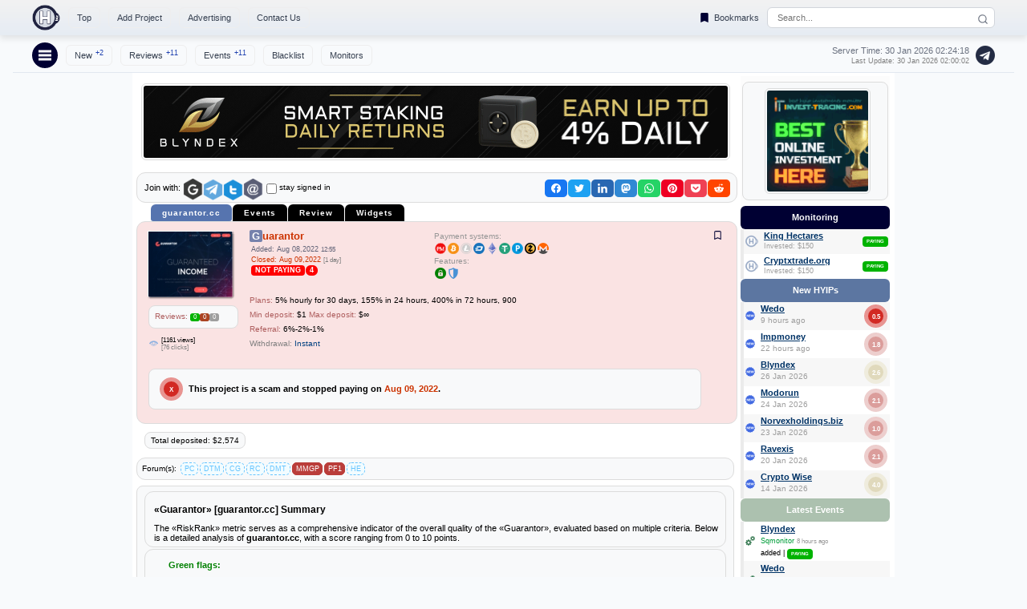

--- FILE ---
content_type: text/html; charset=UTF-8
request_url: https://www.hyip.biz/details/guarantor.cc
body_size: 15260
content:
<!DOCTYPE HTML PUBLIC "-//W3C//DTD HTML 4.01 Transitional//EN" "http://www.w3.org/TR/html4/loose.dtd">
<html>
<head>
<title>Check out guarantor.cc review is a scam or paying project.</title>
<meta name="keywords" content="Guarantor,guarantor.cc,HYIP,HYIPs,hyip monitor,all hyip monitors,high yield investment,hyip investment">
<meta name="description" content="Check guarantor.cc on all hyip monitors. This project listed on 4 monitors ( status: 4 not paying ). Similar content found in the 26 HYIP. The program IP address is not used in other HYIPs." />
<meta http-equiv="Content-Type" content="text/html; charset=UTF-8">
<meta property="og:image" content="/w/guarantor.cc" /><link rel="apple-touch-icon" sizes="76x76" href="/favicon/apple-touch-icon.png">
<link rel="icon" type="image/png" sizes="32x32" href="/favicon/favicon-32x32.png">
<link rel="icon" type="image/png" sizes="16x16" href="/favicon/favicon-16x16.png">
<link rel="mask-icon" href="/favicon/safari-pinned-tab.svg" color="#5bbad5">
<link rel="canonical" href="https://www.hyip.biz/details/guarantor.cc" /><link href="/css/font_style.css" rel="stylesheet" type="text/css"><link href="/css/share.css" rel="stylesheet">
<link href="/css/com.css" rel="stylesheet" type="text/css"><link href="/css/whois.css" rel="stylesheet" type="text/css"><link href="/css/sh.css" rel="stylesheet" type="text/css"><link href="/css/details.css" rel="stylesheet" type="text/css"><link href="/css/sha.css" rel="stylesheet">
<meta name="viewport" content="width=device-width, maximum-scale=1.0" />


  <style>
    body {
      margin: 0;
      font-family: 'Verdana', Arial, sans-serif;
      background: #f8fafc;
    }
    header {
      position: sticky;
      top: 0;
      left: 0;
      right: 0;
      min-width: 550px;
      width: 100%;
      background:linear-gradient(#f2f2f2, #e6ecf4);
      box-shadow: 0 4px 8px rgba(0, 0, 0, 0.1);
      z-index: 50;
    }
    .container {
      max-width: 1200px;
      margin: 0 auto;
      padding: 6px 24px;
      display: flex;
      align-items: center;
      justify-content: space-between;
      flex-wrap: nowrap;
      white-space: nowrap;
      gap: 12px;
    }
    .left-section {
      display: flex;
      align-items: center;
      gap: 8px;
      flex-shrink: 0;
    }
    .ilogo img {
      height: 32px;
      transition: opacity 0.2s ease;
    }
    .ilogo img:hover {
      opacity: 0.9;
    }
    .right-section {
      display: flex;
      align-items: center;
      gap: 2px;
      flex-shrink: 0;
    }
    .search-container {
      position: relative;
      display: flex;
      align-items: center;
    }
    .search-container input[type="text"] {
      width: 240px;
      padding: 6px 30px 6px 12px;
      border: 1px solid #d1d5db;
      border-radius: 6px;
      font-size: 11px;
      color: #1f2937;
      outline: none;
      transition: border-color 0.2s ease, box-shadow 0.2s ease;
    }
    .search-container input[type="text"]:focus {
      border-color: #1e40af;
      box-shadow: 0 0 0 2px rgba(30, 64, 175, 0.1);
    }
    .search-container::before {
      content: '';
      position: absolute;
      top: 8px;
      right: 8px;
      width: 14px;
      height: 14px;
      background: url('data:image/svg+xml;utf8,<svg xmlns="http://www.w3.org/2000/svg" viewBox="0 0 24 24" fill="none" stroke="%236b7280" stroke-width="2" stroke-linecap="round" stroke-linejoin="round"><circle cx="11" cy="11" r="8"></circle><line x1="21" y1="21" x2="16.65" y2="16.65"></line></svg>') no-repeat center;
      background-size: contain;
    }
    .search-container:hover .auto-results {
      display: block;
    }
    .auto-results div {
      cursor: pointer;
      transition: background-color 0.2s ease;
    }
    .bookmarks-link {
      font-size: 11px;
      color: #374151;
      text-decoration: none;
      padding: 6px 6px;
      border-radius: 6px;
      transition: box-shadow 0.15s ease-in-out;
      display: flex;
      align-items: center;
    }
    .bookmarks-link:hover, .bookmarks-link:active {
      animation: sign 1800ms infinite;
    }
    .bookmark-icon {
      transition: transform 0.2s ease;
      margin-right: 4px;
      vertical-align: middle;
    }
    .bookmarks-link:hover .bookmark-icon {
      transform: scale(1.2);
    }
    .bookmarks-link sup#mbook {
      color: #1e40af;
      font-size: 9px;
      position: relative;
      top: -4px;
      margin-left: 4px;
    }
    .imsub-btn {
      display: none;
    }
    .imsub-icon {
      display: flex;
      cursor: pointer;
      width: 32px;
      height: 32px;
      background: #000033;
      border-radius: 50%;
      position: relative;
      flex-shrink: 0;
      z-index: 30;
    }
    .navicon {
      display: block;
      width: 16px;
      height: 3px;
      background: #ffffff;
      position: absolute;
      top: 50%;
      left: 50%;
      transform: translate(-50%, -50%);
      transition: all 0.3s ease;
    }
    .navicon::before,
    .navicon::after {
      content: '';
      width: 16px;
      height: 3px;
      background: #ffffff;
      position: absolute;
      left: 0;
      transition: all 0.3s ease;
    }
    .navicon::before {
      top: -5px;
    }
    .navicon::after {
      top: 5px;
    }
    .imsub-icon:hover .navicon {
      background: transparent;
    }
    .imsub-icon:hover .navicon::before {
      transform: rotate(45deg);
      top: 0;
    }
    .imsub-icon:hover .navicon::after {
      transform: rotate(-45deg);
      top: 0;
    }
    .imsub-btn:checked ~ .hamburger-imsub {
      display: flex;
    }
    .imsub-btn:checked + .imsub-icon .navicon {
      background: transparent;
    }
    .imsub-btn:checked + .imsub-icon .navicon::before {
      transform: rotate(45deg);
      top: 0;
    }
    .imsub-btn:checked + .imsub-icon .navicon::after {
      transform: rotate(-45deg);
      top: 0;
    }
    .imsub, .hamburger-imsub, .secondary-imsub {
      list-style: none;
      margin: 0;
      padding: 0;
      align-items: center;
    }
    .imsub, .secondary-imsub {
      display: flex;
    }
    .hamburger-imsub {
      display: none;
      position: absolute;
      top: 70%;
      left: 14px;
      background: #ffffff;
      flex-direction: column;
      padding: 12px;
      border: 1px solid #e2e8f0;
      border-radius: 6px;
      box-shadow: 0 4px 12px rgba(0, 0, 0, 0.1);
      z-index: 20;
      min-width: 200px;
      margin-top: -1px;
    }
    .imsub-icon:hover ~ .hamburger-imsub, .hamburger-imsub:hover {
      display: flex;
    }
    .imsub li, .secondary-imsub li {
      margin-left: 10px;
      position: relative;
    }
    .hamburger-imsub li {
      margin: 0;
      width: 100%;
    }
    .hamburger-imsub li:not(:last-child) {
      border-bottom: 1px solid #e2e8f0;
    }


.ham a, .ham span {
    padding: 9px 9px!important;
margin-left:15px;
    font-size: 12px!important;
}


    .imsub a, .imsub span.point, .secondary-imsub a {
      text-decoration: none;
      color: #374151;
      font-size: 11px;
      padding: 6px 10px;
      border-radius: 6px;
      border: 1px solid #eee;
      transition: box-shadow 0.15s ease-in-out;
      display: block;
    }
    .imsub a:hover, .imsub span.point:hover, .imsub a:active, .imsub span.point:active,
    .secondary-imsub a:hover, .secondary-imsub a:active {
      animation: sign 1800ms infinite;
    }
    .hamburger-imsub a, .hamburger-imsub span.point {
      text-decoration: none;
      color: #374151;
      font-size: 11px;
      padding: 6px 12px;
      border-radius: 6px;
      transition: color 0.2s ease, background-color 0.2s ease;
      display: block;
    }
    .hamburger-imsub a:hover, .hamburger-imsub span.point:hover {
      color: #1e40af;
      background: #f1f5f9;
      animation: sign 1800ms infinite;
    }
    .imsub span.point, .hamburger-imsub span.point {
      cursor: pointer;
    }
    .imsub sup, .hamburger-imsub sup, .secondary-imsub sup {
      font-size: 9px;
      position: relative;
      top: -4px;
      margin-left: 4px;
    }
    .imsub sup.text-blue, .hamburger-imsub sup.text-blue, .secondary-imsub sup.text-blue {
      color: #1e40af;
    }
    .imsub sup.text-red, .hamburger-imsub sup.text-red, .secondary-imsub sup.text-red {
      color: #dc2626;
    }
    @keyframes sign {
      0% { box-shadow: 0 0 3px #e2f1ff; }
      25% { box-shadow: 0 0 5px #389dff; }
      50% { box-shadow: 0 0 7px #51a9ff; }
      100% { box-shadow: 0 0 3px #e2f1ff; }
    }
    .secondary-container {
      max-width: 1200px;
      margin: 0 auto;
      padding: 5px 24px;
      display: flex;
      align-items: center;
      justify-content: space-between;
      flex-wrap: nowrap;
      white-space: nowrap;
      gap: 8px;
      background: #f8fafc;
      border-bottom: 1px solid #e2e8f0;
      margin-top: 4px;
      position: relative;
      z-index: 40;
    }
    .nav-wrapper {
      display: flex;
      align-items: center;
      position: relative;
      min-width: 0;
      flex-shrink: 1;
      gap: 8px;
    }
    .server-info {
      font-size: 11px;
      color: #6b7280;
      margin-left: auto;
      display: flex;
      flex-direction: column;
      align-items: flex-end;
      min-width: 0;
      flex-shrink: 1;
    }
    .server-info div {
      white-space: nowrap;
    }
    .server-info small {
      font-size: 9px;
      color: gray;
      display: block;
      margin-top: 2px;
    }
    .telegram-icon img {
      height: 24px;
      vertical-align: middle;
      transition: opacity 0.2s ease;
      margin-left: 8px;
      min-width: 0;
      flex-shrink: 1;
    }
    .telegram-icon img:hover {
      opacity: 0.8;
    }
    .cover {
      width: 100%;
      max-width: 728px;
      margin: 3px auto;
      text-align: center;
    }
    .cover img {
      width: 100%;
      max-width: 728px;
      height: auto;
      display: block;
    }

.a728{
max-width:728px;
max-height:90px
}
.a1600{
max-width:90px;
max-height:1600px
}

@media (max-width: 740px) {
.rside{display: none;}

.search-container input[type="text"] {width: 180px;}
.search_popup {width:220px;}

      .server-info {
        font-size: 10px;
        margin-left: auto;
      }
      .server-info small {
        font-size: 8px;
      }

      .imsub, .secondary-imsub {
        margin-left: 0;
      }
      .imsub li, .secondary-imsub li, .hamburger-imsub li {
        margin: 0 8px 0 0;
      }
      .imsub a, .secondary-imsub a, .hamburger-imsub a, .imsub span.point, .hamburger-imsub span.point {
        padding: 4px 8px;
        font-size: 10px;
      }
      .imsub sup, .hamburger-imsub sup, .secondary-imsub sup, .bookmarks-link sup#mbook {
        font-size: 8px;
      }

}


    @media (max-width: 450px) {
/*
      .imsub li:nth-child(3), .secondary-imsub li:nth-child(4) {
        display: none;
      }
*/

    }

    @media (max-width: 700px) {
      .search-container input[type="text"] {
        width: 120px;
     }
     .search_popup {width:160px;}
    }


    @media (max-width: 820px) {
      .search-container input[type="text"] {
        width: 195px;
     }
    }


    @media (max-width: 640px) {

      .container, .secondary-container {
        padding: 8px 16px;
      }
      .search-container input[type="text"] {
        width: 160px;
      }
.search_popup {width:200px;}
      .bookmarks-link {
        margin-left: 8px;
        margin-right: 8px;
        font-size: 9px;
        padding: 4px 2px;
      }
      .bookmark-icon {
        width: 14px;
        height: 14px;
      }
      .imsub-icon {
        display: flex;
        align-items: center;
        justify-content: center;
        order: -1;
        margin-right: 8px;
      }
      .imsub, .secondary-imsub {
        margin-left: 0;
      }
      .imsub li, .secondary-imsub li, .hamburger-imsub li {
        margin: 0 8px 0 0;
      }
      .imsub a, .secondary-imsub a, .hamburger-imsub a, .imsub span.point, .hamburger-imsub span.point {
        padding: 4px 2px;
        font-size: 9px;
      }
      .imsub sup, .hamburger-imsub sup, .secondary-imsub sup, .bookmarks-link sup#mbook {
        font-size: 8px;
      }
      .server-info {
        font-size: 10px;
        margin-left: auto;
      }
      .server-info small {
        font-size: 8px;
      }
      .telegram-icon img {
        margin-left: 8px;
        height: 22px;
      }
      .secondary-container {
        gap: 6px;
        padding: 5px 16px;
      }
      .nav-wrapper {
        width: auto;
        flex-wrap: nowrap;
      }
      .hamburger-imsub {
        display: none;
        border-top: 1px solid #e2e8f0;
        width: 100%;
      }
      .imsub-btn:checked ~ .hamburger-imsub {
        display: flex;
      }
    }


    @media (max-width: 540px) {

      .imsub li:nth-child(4),.secondary-imsub li:nth-child(4) {
        display: none;
      }

      .container, .secondary-container {
        padding: 8px 12px;
      }
      .search-container input[type="text"] {
        width: 120px;
      }
.search_popup {width:160px;}

      .ilogo img {
        height: 28px;
      }
      .bookmarks-link {
        margin-left: 4px;
        margin-right: 4px;
        font-size: 9px;
        padding: 4px 6px;
      }
      .bookmark-icon {
        width: 12px;
        height: 12px;
      }
      .server-info {
        font-size: 9px;
      }
      .server-info small {
        font-size: 7px;
      }
      .imsub-icon {
        width: 28px;
        height: 28px;
      }
      .navicon {
        width: 14px;
        height: 3px;
      }
      .navicon::before,
      .navicon::after {
        width: 14px;
        height: 3px;
      }
      .imsub a, .secondary-imsub a, .hamburger-imsub a, .imsub span.point, .hamburger-imsub span.point {
        padding: 4px 6px;
        font-size: 9px;
      }
      .telegram-icon img {
        height: 20px;
        margin-left: 6px;
      }
      .secondary-container {
        gap: 4px;
        padding: 5px 12px;
        width: 520px;
      }
    }
    @media (max-width: 400px) {

.bookmarks-link{padding:6px 2px;font-size: 9px;}

      .search-container input[type="text"] {
        width: 100px;
      }
.search_popup {width:160px;}

      .server-info {
        font-size: 8px;
      }
      .server-info small {
        font-size: 6px;
      }
      .telegram-icon img {
        height: 18px;
        margin-left: 4px;
      }
    }
    .auto-results {
      display: none;
      position: absolute;
      top: 86%;
      left: 0;
      width: 100%;
      background: #ffffff;
      border: 1px solid #e2e8f0;
      border-radius: 6px;
      margin-top: 4px;
      z-index: 20;
      max-height: 240px;
      box-shadow: 0 4px 12px rgba(0, 0, 0, 0.1);
overflow-x: clip;
    }
    .results_data {
      background: #ffffff;
      border: 1px solid #e2e8f0;
      border-radius: 4px;
      box-shadow: 0 2px 6px rgba(0, 0, 0, 0.08);
      font-family: 'Verdana', Arial, sans-serif;
      max-height: 240px;
      overflow-y: auto;
    }


.favorites-toggle {
      display: inline-flex;
      align-items: center;
      text-decoration: none;
      color: #374151;
      font-size: 11px;
      padding: 6px 12px;
      border-radius: 6px;
      transition: box-shadow 0.15s ease-in-out;
      margin: 8px;
    }
    .favorites-toggle:hover, .favorites-toggle:active {
      animation: sign 1800ms infinite;
    }
    .favorites-icon {
      width: 13px;
      height: 13px;
      margin-right: 4px;
      background-size: contain;
      background-repeat: no-repeat;
      transition: transform 0.2s ease;
    }
    .favorites-icon-empty {
      background-image: url('data:image/svg+xml;utf8,<svg xmlns="http://www.w3.org/2000/svg" viewBox="0 0 24 24"><path d="M17 3H7c-1.1 0-2 .9-2 2v16l7-3 7 3V5c0-1.1-.9-2-2-2z" fill="none" stroke="%23000033" stroke-width="2"/></svg>');
    }
    .favorites-icon-filled {
      background-image: url('data:image/svg+xml;utf8,<svg xmlns="http://www.w3.org/2000/svg" viewBox="0 0 24 24"><path d="M17 3H7c-1.1 0-2 .9-2 2v16l7-3 7 3V5c0-1.1-.9-2-2-2z" fill="%23000033"/></svg>');
    }
    .favorites-toggle:hover .favorites-icon,.favorites-icon:hover {
      transform: scale(1.2);
    }
    .favorites-toggle sup {
      color: #1e40af;
      font-size: 9px;
      position: relative;
      top: -4px;
      margin-left: 4px;
    }

.mcnt{position: relative;}
.mrisk{position:absolute;top: -5px;left: 35px;}

.mbt {
  justify-content: left;
  align-items: center;
  display: inline-block;
  text-align: center;
}
.mbt button {
    cursor: pointer;
    border: 0;
    white-space: nowrap;
    border-radius: 5px;
    font-size: 10px;
    margin: 0 5px 0 0;
    padding: 6px 8px 6px 8px;
    transition: 0.4s;
    background-color: #000033;
    color: #fff;
}

.mbt .current {
  background-color:#cad0db;
  color: #000;
}

.mbt a,.mbt a:link,.mbt a:visited {
   text-decoration:none;
   color: #fff!important;
}
.mbt button:hover {
  background-color:#cad0db;
  color: #fff;
}

  </style>

</head>
<body>

  <header>
    <div class="container">
      <!-- Left Section -->
      <div class="left-section">
        <!-- Logo -->
        <div class="ilogo">
          <a href="/">
            <img src="/images/logo.png" alt="Check out HYIPs with HYIP.biz">
          </a>
        </div>
        <!-- Menu -->
        <ul class="imsub">
          <li><a href="/top/">Top</a></li>
          <li><a href="/advertising/monitoring/">Add Project</a></li>
          <li>
            <form id="adv_zone_header" method="post">
              <input type="hidden" name="adv_zones" value="hash">
              <span class="point" onclick="document.getElementById('adv_zone_header').submit(); return false;">Advertising</span>
            </form>
          </li>
          <li><a href="/contact/">Contact Us</a></li>
        </ul>
      </div>
      <!-- Right Section -->
      <div class="right-section">

<a href="/bookmarks/" class="bookmarks-link">
          <svg class="bookmark-icon" viewBox="0 0 24 24" width="16" height="16">
            <path d="M17 3H7c-1.1 0-2 .9-2 2v16l7-3 7 3V5c0-1.1-.9-2-2-2z" fill="#000033"/>
          </svg>
          Bookmarks<sup id="mbook"></sup>
        </a>

        <div class="search-container">
          <form name="incl_search_box" method="post" action="/search.php">
            <input
              type="text"
              placeholder="Search..."
              name="keyword"
              onkeyup="autoc(this.value)"
              autocomplete="off"
              maxlength="22"
            >
            <div id="autoc" class="auto-results"></div>
          </form>
        </div>
      </div>
    </div>
  </header>
  <!-- Secondary Menu -->
  <div class="secondary-container">
    <div class="nav-wrapper">
      <input type="checkbox" id="imsub-btn" class="imsub-btn">
      <label for="imsub-btn" class="imsub-icon">
        <span class="navicon"></span>
      </label>
      <ul class="secondary-imsub">
        <li><a href="/new/">New<sup class="text-blue">+2</sup></a></li>
        <li><a href="/votes/">Reviews<sup class="text-blue">+11</sup></a></li>
        <li><a href="/move/">Events<sup class="text-blue">+11</sup></a></li>
        <li><a href="/scam/">Blacklist</a></li>
        <li><a href="/monitors/">Monitors</a></li>
      </ul>
      <ul class="hamburger-imsub ham">
        <li><a href="/new/">New<sup class="text-blue">+2</sup></a></li>
        <li><a href="/votes/">Reviews<sup class="text-blue">+11</sup></a></li>
        <li><a href="/move/">Events<sup class="text-blue">+11</sup></a></li>
        <li><a href="/blacklist/">Blacklist</a></li>
        <li><a href="/top/">Top</a></li>
        <li><a href="/popular/">Popular</a></li>
        <li><a href="/top/">Top HYIPs</a></li>
        <li><a href="/fast/">Fast Growing</a></li>
        <li><a href="/advertising/monitoring/">Add Project</a></li>
        <li>
          <form id="adv_zone_header_mobile" method="post">
            <input type="hidden" name="adv_zones" value="hash">
            <span class="point" onclick="document.getElementById('adv_zone_header_mobile').submit(); return false;">Advertising</span>
          </form>
        </li>
        <li><a href="/monitors/">Top Monitors</a></li>
        <li><a href="/toolbar/">Add-on</a></li>
        <li><a href="/widget/">Widget</a></li>
        <li><a href="/contact/">Contact</a></li>
      </ul>
    </div>
    <div class="server-info">
<div>Server Time: 30 Jan 2026 <span id="tm">02:24:15</span></div>
<small style="color:gray">Last Update: 30 Jan 2026 02:00:02</small>
    </div>

    <a href="https://t.me/s/hyipbiz" class="telegram-icon" target="_blank" title="HYIP.BIZ Telegram">
      <img src="/images/telegramb.png" alt="Telegram">
    </a>
  </div>

<script>
  document.addEventListener('click', function(event) {
    const menu = document.querySelector('.hamburger-imsub');
    const toggle = document.querySelector('#imsub-btn');
    const icon = document.querySelector('.imsub-icon');
    if(toggle.checked && !menu.contains(event.target)){
      toggle.checked = false;
    }
  });
</script>


<style>
body{margin:0}
.auto_results{position: absolute;margin-top: 1px;z-index: 10;width: 255px;}
.results_data:hover{background-color: #dde6ef;}
.sts{
display: inline-block;
text-align: center;
vertical-align: baseline;
padding: 0px 5px 0px 5px;
border-radius: 4px;
font-weight: 600;
font-family: 'trebuchet ms',Arial, Helvetica, sans-serif;
text-transform: uppercase;
color: white;
line-height: 10pt;
}
.ra50{border-radius: 50px;margin-left:1px;}
.up{text-transform: uppercase;}
.ma1{margin-left:1px;}
.sz7{font-size: 7px;}
</style>
<script type="text/javascript">
var time = new Date('30 Jan 2026 02:24:15');
setInterval(function() {
time.setSeconds(time.getSeconds() + 1);new_t = ("0"+time.getHours()).slice(-2) + ":" + ("0"+time.getMinutes()).slice(-2) +":" + ("0"+time.getSeconds()).slice(-2); document.getElementById('tm').innerHTML=new_t;}, 1000);


function oaut(sig) {
if(document.getElementById('remember').checked) sig+='=true';
var url = '//www.hyip.biz/'+'login.php?'+sig;
newwindow=window.open(url,'name','height=350,width=650,scrollbars=yes');
if (window.focus) {newwindow.focus()}
return false;
}
function logout() {
var url = '//www.hyip.biz/'+'logout.php';
newwindow=window.open(url,'name','height=350,width=650,scrollbars=yes');
if (window.focus) {newwindow.focus()}
return false;
}
var cols = {
  "c":"#f9fafc",
  "g":"#e1ead5",
  "b":"#ffd1d1"
}
function vote() {
  var rads = document.getElementsByName("vvote");
  for (var i=0;i<rads.length;i++) {
    rads[i].onclick=function() {
document.getElementById('comv').style.backgroundColor = cols[this.value]; 
    }
  }
}
window.addEventListener('load', function() {vote();});

</script>
<script src="/js/share.min.js" type="text/javascript"></script>
</head>
<body>


<table style="max-width:950px;min-width:550px" border="0" align="center" cellpadding="0" cellspacing="0" bgcolor="#FFFFFF" id="main" style="border-radius:7px">
<tr>
<td width="1" valign="top">&nbsp;</td>
<td>
<table width="100%" cellpadding="0" cellspacing="0">

<td valign="top">

<table  border="0" cellspacing="0" cellpadding="0" width="100%" align="center"><tr><td align="center">
<div>
</div>
<div style="padding:10px 0">
<a href="/advertising/order.php?id=48459&act=redirect" rel="nofollow" target=_blank><img src="/banners/image_48459.gif" class="cover fv a728" width="100%" height="50%"></a>
</div></td><tr></table>

<table  border="0" cellspacing="0" cellpadding="0" width="100%" align="left" class="hyip">
<tr><td align="left">



<div style="float:right;margin:4px;">
<span class="shareon">
    <button class="facebook"></button>
    <button class="twitter"></button>
    <button class="linkedin"></button>
    <button class="mastodon"></button>
    <button class="whatsapp"></button>
    <button class="pinterest"></button>
    <button class="pocket"></button>
    <button class="reddit"></button>
</span>
</div>
<div class="sign" id="signin" align="left" >
<div style="float:left;margin-left:5px;">
<span style="float:left;margin-top:10px;">Join with:&nbsp;</span>
<a class="login" onClick ="oaut('google');" href="#comm_status"><img width="25px" style="margin-top:5px;" alt="Join with Google" title="Join with Google" src="/images/google.png" /></a><a class="login" onClick ="oaut('telegram');" href="#comm_status"><img width="25px" alt="Join with Telegram" title="Join with Telegram" src="/images/telegram.png" /></a><!--<a class="login" onClick ="oaut('facebook');" href="#comm_status"><img width="25px" alt="Join with Facebook" title="Join with Facebook" src="/images/facebook.png" /><a/>--><a class="login" onClick ="oaut('twitter');" href="#comm_status"><img width="25px" alt="Join with Twitter" title="Join with Twitter" src="/images/twitter.png" /></a><img width="25px" onClick ="help('email_login');" class="login" style="cursor:pointer;" alt="Join with E-mail" title="Join with E-mail" src="/images/email.png" />
</div>

<div id="email_login" style="display:none;">
<form method="post" action="/signin/">
<br /><br /><br />
<div class="black_big">E-mail:</div>
<div><input style="width: 230px;" name="email" value="" type="text"></div>
<div class="black_big">Password:</div>
<input style="width: 230px;" name="password" value="" type="password">
<input type='hidden' name='location' value=''>
<div><input name="login" type="submit" class="order" value="Sign in"> Don't have an account yet? <a href="/signup/">Sign up here.</a></div>
</div>
<sub><input  style="vertical-align:middle;margin-top:7px;" type="checkbox" id="remember" name="remember"><label style="vertical-align:middle;" class="grey_small">stay signed in</label></sub>
</form>
</div>
</div>
</td>
</tr>
</table>



<style>.crcb {
    width: 30px;
    height: 30px;
    border-radius: 50%;
    display: inline-block;
    text-align: center;
    margin: 3px;
    overflow: hidden;
    padding: 3px;
    position: relative;
    font-family: 'Robo',sans-serif,arial,verdana;
    font-weight: bold;
    border: 10px solid rgba(255, 255, 255, .5);
    box-sizing: initial;
    -webkit-box-sizing: initial;
}
.txcb {
    transform: translate(-50%,-50%);
    -webkit-transform: translate(-50%, -50%);
    color: #fff;
    font-size: 11px;
    position: relative;
    top: 50%;
    left: 50%;
}
</style>




<div id="modernbricksmenu">
<ul>
<li id="current"><h1>guarantor.cc</h1></li>
<li><a href="/move/guarantor.cc/">Events</a></li>
<li><a href="/vote/guarantor.cc/">Review</a></li>
<li><a href="/widget/guarantor.cc/">Widgets</a></li>
<li style="float:right;padding-right:2px;padding-top:5px;">
<table cellspacing="0" cellpadding="0" border="0" width="100%">
<tr>

</td>

</tr>
</table>
</li>

</ul>
</div>




<table cellspacing="4" class="hyip" cellpadding="4" border="0" width="100%" style="background:#fae3e3">
<tr>
<td width="15%" valign="top" align="left"  rowspan="2">
<div class="det_c">
<img class="point go" pro="50083" src="/p_img50083.jpg" alt="Guarantor" border="0">
</div>





<div class="grey_small txt">
<span style="color:#AE5E5E">Reviews: </span><span class="vt vvpa">0</span><span class="vt vvpnp">0</span><span class="vt vvpw">0</span>
</div>

<div class="grey_small">
<table style="line-height: 1.2;">
<tr>
<td><img src="/images/eye.png" style="width:11px;"></td>
<td>
<div><small>[1161 views]</small></div>
<div><small style="color:gray">[76 clicks]</small></div></td>
</table>
</div>

</td>

<td width="30%" valign="top" align="left">

<div class="red_biger point go" pro="50083">Guarantor</div>



<table cellspacing="1" cellpadding="1">
<tr valign="top"><td colspan="2">
<div class="blue">Added: Aug 08,2022 <small>12:55</small></div>
<div class="red_small">Closed: Aug 09,2022 <small style="color:gray">[1 day]</small></div>




<div class="line_s"><div><span class="sts vvnp">Not Paying</span><span class="sts vvnp ra50">4</span></div></div>


</td></tr>
</table>
    </td>

<td width="25%" valign="top" align="left">
<div class="date line_s">
Payment systems:<br />
<img src="/images/pay_sys/perfectmoney.png" title="PerfectMoney"><img src="/images/pay_sys/bitcoin.png" title="BitCoin"><img src="/images/pay_sys/litecoin.png" title="LiteCoin"><img src="/images/pay_sys/dash.png" title="Dash"><img src="/images/pay_sys/eth.png" title="Ethereum"><img src="/images/pay_sys/usdt.png" title="USDT"><img src="/images/pay_sys/payeer.png" title="Payeer"><img src="/images/pay_sys/zec.png" title="zCash"><img src="/images/pay_sys/monero.png" title="Monero">
</div>


<div class="date line_s">
Features:<br />
<img src="/images/pay_sys/ssl.png" alt="SSL" title="SSL"><img src="/images/pay_sys/ddos.png" title="DDOS Protection" alt="DDOS protection" ></div>


</td>


<td width="20%" valign="top" align="left">
</td>


<td valign="top" width="1%">
<div class="favorites-container" id="50083">
<div class="favorites-icon favorites-icon-empty point" onclick="Chk('50083',0)"></div>
</div>
</td>




</tr>

<tr><td colspan="3">
<div class="grey_small">
<span style="color:#AE5E5E">Plans:</span> 5% hourly for 30 days, 155% in 24 hours, 400% in 72 hours, 900
</div>

<div>
<span class="grey_small">
<span style="color:#AE5E5E">Min deposit: </span>$1 
</span>
<span class="grey_small">
<span style="color:#AE5E5E">Max deposit: </span>$&infin; 
</span>
</div>

<div class="grey_small">
<span style="color:#AE5E5E">Referral: </span>6%-2%-1%
</div>

<div class="grey_small" style="color:gray">
Withdrawal: <span style="color:#004080">Instant</span>
</div>
</td>
</tr>


<tr><td colspan="4">
<div class="txt">
<table><tr>
<td><div class="crc r6"><div class="txc">X</div></div></td>
<td>
<b>This project is a scam and stopped paying on <span class="red">Aug 09, 2022</span>.</b>
</td></tr></table> 
</div>
</td></tr>

</table>



<table cellspacing="5" cellpadding="5" border="0" width="100%">
<tr><td>
<span class="grey_small txt">Total deposited: $2,574</span>
</td>

</tr>
</table>

<div class="hyip">
<table cellspacing="2" cellpadding="0" border="0" width="100%">
<tr>

<td><div class="grey_small">
Forum(s): <span class="fbtn">PC</span><span class="fbtn">DTM</span><span class="fbtn">CG</span><span class="fbtn">RC</span><span class="fbtn">DMT</span><span class="fbtn_sc">MMGP</span><span class="fbtn_sc">PF1</span><span class="fbtn">HE</span></div>
<td>


</tr>
</table>
</div>



<div id="riskrank" style="display: block">
<div class="txt">

<table class="hyip"><tr><td>





</td>
<td>
<div><h2>«Guarantor» [guarantor.cc] Summary</h2>The «RiskRank» metric serves as a comprehensive indicator of the overall quality of the «Guarantor», evaluated based on multiple criteria. Below is a detailed analysis of <b>guarantor.cc</b>, with a score ranging from 0 to 10 points.
</div>
</td></tr></table>


<div class="hyip">

<h3 class="gre" style="padding-left:25px">Green flags:</h3>
<ul class="plus gre">

<li>The domain guarantor.cc is registered for two years, which is a good thing;</li>

<li>The website uses Cloudflare, Inc. SSL encryption. All of the incoming and outdoing content is encrypted;</li>



<li>IP address not used by other HYIPs;</li><li>Has a licenced GoldCoders script;</li>
<li>Featured on a reputable monitoring platforms;</li></ul>


<h3 class="red"  style="padding-left:25px">Red flags:</h3>
<ul class="minus red">
<li>Plans:2/2 flagged red;</li>

<li>Crowded hosting: A large number of sites on this IP may lead to inconsistent performance, especially for dynamic websites;</li>

<li>Plagiarized design elements from other HYIPs;</li>



</ul>


</div>
</div>




<div class="hyip">
<table width="100%">
<tr>
<td>
<table cellspacing="4" cellpadding="2" border="0" width="100%" >
<tr>
<td>
<div class="grey_small">
<table cellspacing="0" cellpadding="0" border="0" width="100%" >
<tr><td valign="top" width="70"><img src="/images/www.png" style="vertical-align: bottom;"> <b>Domain:</b></td>
<td>guarantor.cc is registered for a <b>2 years</b>
 by NameCheap, Inc.<div><small>[from Jul 28,2021 to Jul 28,2023]</small></div>
</td></tr></table>
</div>
</td>
<td align="right" valign="top"><b style="color:green">+</b></td>
</tr>

<tr>
<td>
<div class="grey_small">
<img src="/images/pay_sys/ssl.png" style="vertical-align: bottom;" alt="ssl" alt="ssl" title="SSL - 12 months">

<b>SSL
</b>  valid for a <b>12</b> months - Cloudflare, Inc. <span> 
</td> 
<td align="right"><b style="color:green">+</b></td>
</tr>


<tr>
<td>
<div class="grey_small">
<img src="/images/gcl.png" style="vertical-align: bottom;" title="Licensed - GoldCoders" alt="Licensed"><b style="color:green"> Script: GoldCoders - Licensed</b>
</td> 
<td align="right"><b style="color:green">+</b></td>
</tr>


<tr><td>
<div class="grey_small">
<img src="/images/server0.png" alt="Shared Hosting" title="Shared Hosting" align="left" border="0"> 
<b style="color:#db4137">&nbsp;Server</b>  
 - IP address <b>172.67.148.36</b> hosts <b>279</b> domains</div></td>
<td align="right"><b style="color:red">-</b></td>
</tr>


<tr>
<td>

<span class="grey_small"><b>Hosting:</b> Cloudflare, Inc. <b>[ cloudflare.com ]</b<span>
</td>
<td align="right"><b style="color:red">-</b></td>
</tr>


<tr>
<td>

<div>
<span class="grey_small"><b>IP:</b> 172.67.148.36 [<span style="color:green">not used in other projects</span>]</span></div> 
<span class="grey_small"><b>Network:</b> 172.64.x.x [<a href="/net/172.67.148.36/"><span style="color:#db4137">1800 projects]</span></a></span> 

  <img src="/images/flags/us.png" alt="United States" title="United States" style="vertical-align:middle;border-radius:2px;" border="0"></td>

<td align="right"><b style="color:green">+</b></td>
</tr>

<tr>
<td>
<div class="grey_small"><b style="color:#db4137"><img src="/images/dolly.png" style="vertical-align: bottom;"> Found similar content </b><b>
  [design: <a href="/simdes/guarantor.cc/"><span style="color:#db4137">2 projects</span></a>]
  [text: <a href="/simtext/guarantor.cc/"><span  style="color:#db4137">26 projects</span></a>]
</b>
</div>
</td>
<td align="right"><b style="color:red">-</b></td>
</tr>

</table>
</td></tr></table>





</div>










<hr class="dtline">
<table class="bn_top" width="100%" cellspacing="1" cellpadding="0">
<tr><td align="left"><span class="bn_title">Latest Reviews</span></td></tr>
</table>


<table width="100%"><tr><td align="center">
<div class="sign gain txt blue_big" id="sign"><a href="#signin" onClick ="help('email_login');">Be first to add a vote/review and share your statement about "guarantor.cc"</a><div style="color:gray">Join using Google, Telegram, Facebook, Twitter account or e-mail!</div>
</div>
</td></tr>
</table>













<hr class="dtline">
<table class="bn_top" cellspacing="1" cellpadding="0" width="100%">
<tr><td align="left"><span class="bn_title">All Monitors</span></td>
</tr>
</table>
<table cellspacing="0" cellpadding="3" height="25" border="0" width="100%"  align="center" class="odd">
<tr class="bn_blue2" align="center">
<td>#</td>
<td align="left">Monitor</td>
<td>#Pos.</td>
<td>Status<div class="grey_small">Updated</div></td>
<td>Invested</td>
<td>ROI(%)<div class="grey_small">USD</div></td>
<td>Last Payout</td>
<td align="center">Latest Event</td>
<td>Added</td>

</tr>
<tr  align="center" id="monm19" height="32px">
<td align="left" width="25px">
<span id="m19" class="fv point pt3"><img onclick="Chk('19',0,1,1)" src="/images/maf.gif" alt="+" border="0"/>
</span>
</td>
<td align="left">
<span class="point go" style="color:#019e3a;font-weight:bold;" pro="50083" monitor="19"><b style="background-color:#019e3a;padding: 0px 1px 0px 1px;color:white;">I</b>nvesTracing</span>


</td>
<td>35</td>
<td>
<div class="line_s">
<span class="sts vvnp">not paid</span></div>
<div class="date sub">13 Aug 2022</div>
</td>
<td>$500</td>


<td>
13%
<div class="sub">65 USD</div></td>


<td><div class="date" style="color:red">
<b>08 Aug 2022</b><div class="sub">3 years ago</div>
</div></td>

<td width="20%" align="right">
<div class="line_rc">
<span class="sts vvpr sz7">problem</span>&nbsp;»
<span class="sts vvnp sz7">not paid</span><div class="sub">3 years ago</div>
</div>
</td>


<td>08 Aug 2022
<div class="sub">3 years ago</div>
</td>

</tr>
<tr  align="center" id="monm1" height="32px">
<td align="left" width="25px">
<span id="m1" class="fv point pt3"><img onclick="Chk('1',0,1,1)" src="/images/maf.gif" alt="+" border="0"/>
</span>
</td>
<td align="left">
<span class="point go" style="color:#019e3a;font-weight:bold;" pro="50083" monitor="1"><b style="background-color:#019e3a;padding: 0px 1px 0px 1px;color:white;">H</b>YIPexplorer</span>


</td>
<td>54</td>
<td>
<div class="line_s">
<span class="sts vvnp">not paid</span></div>
<div class="date sub">13 Sep 2022</div>
</td>
<td>$200</td>


<td>
1%
<div class="sub">2 USD</div></td>


<td><div class="date" style="color:red">
<b>09 Aug 2022</b><div class="sub">3 years ago</div>
</div></td>

<td width="20%" align="right">
<div class="line_rc">
<span class="sts vvpr sz7">problem</span>&nbsp;»
<span class="sts vvnp sz7">not paid</span><div class="sub">3 years ago</div>
</div>
</td>


<td>08 Aug 2022
<div class="sub">3 years ago</div>
</td>

</tr>
<tr  align="center" id="monm136" height="32px">
<td align="left" width="25px">
<span id="m136" class="fv point pt3"><img onclick="Chk('136',0,1,1)" src="/images/maf.gif" alt="+" border="0"/>
</span>
</td>
<td align="left">
<span class="point go" style="color:#019e3a;font-weight:bold;" pro="50083" monitor="136"><b style="background-color:#019e3a;padding: 0px 1px 0px 1px;color:white;">I</b>nstantMonitor</span>


</td>
<td>84</td>
<td>
<div class="line_s">
<span class="sts vvnp">not paid</span></div>
<div class="date sub">12 Aug 2022</div>
</td>
<td>$500</td>


<td>
38%
<div class="sub">190 USD</div></td>


<td><div class="date" style="color:red">
<b>08 Aug 2022</b><div class="sub">3 years ago</div>
</div></td>

<td width="20%" align="right">
<div class="line_rc">
<span class="sts vvpw sz7">waiting</span>&nbsp;»
<span class="sts vvnp sz7">not paid</span><div class="sub">3 years ago</div>
</div>
</td>


<td>08 Aug 2022
<div class="sub">3 years ago</div>
</td>

</tr>
<tr  align="center" id="monm56" height="32px">
<td align="left" width="25px">
<span id="m56" class="fv point pt3"><img onclick="Chk('56',0,1,1)" src="/images/maf.gif" alt="+" border="0"/>
</span>
</td>
<td align="left">
<span class="point go" style="color:#019e3a;font-weight:bold;" pro="50083" monitor="56">SQMonitor</span>


</td>
<td>15</td>
<td>
<div class="line_s">
<span class="sts vvnp">not paid</span></div>
<div class="date sub">11 Aug 2022</div>
</td>
<td>$200</td>


<td>
1%
<div class="sub">2 USD</div></td>


<td><div class="date" style="color:red">
<b>08 Aug 2022</b><div class="sub">3 years ago</div>
</div></td>

<td width="20%" align="right">
<div class="line_rc">
<span class="sts vvpa sz7">paying</span>&nbsp;»
<span class="sts vvnp sz7">not paid</span><div class="sub">3 years ago</div>
</div>
</td>


<td>08 Aug 2022
<div class="sub">3 years ago</div>
</td>

</tr>

</table>








<table width="100%" cellspacing="0" cellpadding="0" class="txt">
<tr>
<td width="50%" valign="top">

<div style="resize:vertical;overflow-y: auto; max-height:518px">
<table width="100%" cellspacing="0" cellpadding="0" border=0>
<tr><td class="head"><b>RCB Deposit Flow</b> <div style="float:right" class="line_rc">&nbsp;</div></td>
</tr>
</table>

<table width="98%" cellspacing="0" cellpadding="0" border=0 class="txt" style="background-color:#efefef;">
<tr class="point" onclick="help('rc5');">
<td align="left" width="30%"><b>09 Aug 2022</b><div class="sub">RCB</div></td>
<td align="left" width="100">$345.00<div class="sub">$30.65</div></td>
<td align="right" width="150">
6 deposits<div>
<sub>
<span class="line_rc">min: $10</span>
<span class="line_rc ">max: $150</span>
<span class="line_rc ">avg: $58</span>
</sub>
</div>
</td>
<td align="right" width="1%"><img src="/images/vdots.png"></td>
</tr>
</table>

<div id="rc5" style="display:none" width="100%">
<table width="95%" cellspacing="0" cellpadding="2" class="hyip" style="background-color:#fff;">
<tr class="point" onclick="help('rcdp5136');">
<td width="35%"><b style="color:#019e3a">InstantMonitor</b><div class="sub">RCB</div></td>
<td width="20%" align="left">$300.00<div class="sub">$22.70</div></td>
<td align="right"><small>2 deposits</small></td>
<td width="1%" align="right"><img src="/images/vdots.png"></td>
</tr></table>


<div id="rcdp5136" style="display:none;">
<table width="90%" cellspacing="0" cellpadding="4" class="txt grey_small">
<tr class="head">
<td>Time</td>
<td>User</td>
<td>Deposit / <span class="sub">RCB</span></td>
<td align="rigth">Status</td>
</tr>
<tr style="background-color:#efefef;">
<td>00:48:42</td>
<td>se*</td>
<td>$150 / <span class="sub">$11.35</span></td>
<td>Paid</td>
</tr>
<tr style="background-color:#dde3ed;">
<td>00:08:30</td>
<td>na*</td>
<td>$150 / <span class="sub">$11.35</span></td>
<td>Paid</td>
</tr>
</table>
</div>
<table width="95%" cellspacing="0" cellpadding="2" class="hyip" style="background-color:#f7f7f7;">
<tr class="point" onclick="help('rcdp519');">
<td width="35%"><b style="color:#019e3a">InvesTracing</b><div class="sub">RCB</div></td>
<td width="20%" align="left">$45.00<div class="sub">$7.95</div></td>
<td align="right"><small>4 deposits</small></td>
<td width="1%" align="right"><img src="/images/vdots.png"></td>
</tr></table>


<div id="rcdp519" style="display:none;">
<table width="90%" cellspacing="0" cellpadding="4" class="txt grey_small">
<tr class="head">
<td>Time</td>
<td>User</td>
<td>Deposit / <span class="sub">RCB</span></td>
<td align="rigth">Status</td>
</tr>
<tr style="background-color:#efefef;">
<td>06:22:35</td>
<td>lo*</td>
<td>$15 / <span class="sub">$2.25</span></td>
<td>paid</td>
</tr>
<tr style="background-color:#dde3ed;">
<td>02:43:02</td>
<td>bu*</td>
<td>$10 / <span class="sub">$1.9</span></td>
<td>paid</td>
</tr>
<tr style="background-color:#efefef;">
<td>01:25:23</td>
<td>ju*</td>
<td>$10 / <span class="sub">$1.9</span></td>
<td>paid</td>
</tr>
<tr style="background-color:#dde3ed;">
<td>00:49:19</td>
<td>Lo*</td>
<td>$10 / <span class="sub">$1.9</span></td>
<td>paid</td>
</tr>
</table>
</div>
</div>
<table width="98%" cellspacing="0" cellpadding="0" border=0 class="txt" style="background-color:#dde3ed;">
<tr class="point" onclick="help('rc45');">
<td align="left" width="30%"><b>08 Aug 2022</b><div class="sub">RCB</div></td>
<td align="left" width="100">$2,229.10<div class="sub">$332.89</div></td>
<td align="right" width="150">
40 deposits<div>
<sub>
<span class="line_rc">min: $9</span>
<span class="line_rc ">max: $250</span>
<span class="line_rc ">avg: $56</span>
</sub>
</div>
</td>
<td align="right" width="1%"><img src="/images/vdots.png"></td>
</tr>
</table>

<div id="rc45" style="display:none" width="100%">
<table width="95%" cellspacing="0" cellpadding="2" class="hyip" style="background-color:#fff;">
<tr class="point" onclick="help('rcdp45136');">
<td width="35%"><b style="color:#019e3a">InstantMonitor</b><div class="sub">RCB</div></td>
<td width="20%" align="left">$1,207.10<div class="sub">$184.25</div></td>
<td align="right"><small>18 deposits</small></td>
<td width="1%" align="right"><img src="/images/vdots.png"></td>
</tr></table>


<div id="rcdp45136" style="display:none;">
<table width="90%" cellspacing="0" cellpadding="4" class="txt grey_small">
<tr class="head">
<td>Time</td>
<td>User</td>
<td>Deposit / <span class="sub">RCB</span></td>
<td align="rigth">Status</td>
</tr>
<tr style="background-color:#efefef;">
<td>20:42:47</td>
<td>ta*</td>
<td>$150 / <span class="sub">$17.65</span></td>
<td>Paid</td>
</tr>
<tr style="background-color:#dde3ed;">
<td>19:55:28</td>
<td>om*</td>
<td>$45 / <span class="sub">$5.05</span></td>
<td>Paid</td>
</tr>
<tr style="background-color:#efefef;">
<td>19:48:09</td>
<td>Je*</td>
<td>$100 / <span class="sub">$14.75</span></td>
<td>Paid</td>
</tr>
<tr style="background-color:#dde3ed;">
<td>19:44:17</td>
<td>ya*</td>
<td>$100 / <span class="sub">$14.75</span></td>
<td>Paid</td>
</tr>
<tr style="background-color:#efefef;">
<td>19:06:12</td>
<td>Ge*</td>
<td>$50 / <span class="sub">$8.65</span></td>
<td>Paid</td>
</tr>
<tr style="background-color:#dde3ed;">
<td>18:56:34</td>
<td>re*</td>
<td>$100 / <span class="sub">$14.75</span></td>
<td>Pending</td>
</tr>
<tr style="background-color:#efefef;">
<td>17:41:16</td>
<td>Sm*</td>
<td>$10 / <span class="sub">$1.77</span></td>
<td>Paid</td>
</tr>
<tr style="background-color:#dde3ed;">
<td>17:40:05</td>
<td>ie*</td>
<td>$9 / <span class="sub">$1.01</span></td>
<td>Paid</td>
</tr>
<tr style="background-color:#efefef;">
<td>17:34:00</td>
<td>Or*</td>
<td>$50 / <span class="sub">$8.75</span></td>
<td>Paid</td>
</tr>
<tr style="background-color:#dde3ed;">
<td>17:08:12</td>
<td>je*</td>
<td>$30 / <span class="sub">$3.51</span></td>
<td>Paid</td>
</tr>
<tr style="background-color:#efefef;">
<td>16:33:50</td>
<td>gr*</td>
<td>$100 / <span class="sub">$16.15</span></td>
<td>Paid</td>
</tr>
<tr style="background-color:#dde3ed;">
<td>16:27:14</td>
<td>tr*</td>
<td>$50 / <span class="sub">$9.85</span></td>
<td>Paid</td>
</tr>
<tr style="background-color:#efefef;">
<td>16:03:28</td>
<td>Sa*</td>
<td>$18.1 / <span class="sub">$2.53</span></td>
<td>Paid</td>
</tr>
<tr style="background-color:#dde3ed;">
<td>15:52:32</td>
<td>Re*</td>
<td>$250 / <span class="sub">$33.77</span></td>
<td>Paid</td>
</tr>
<tr style="background-color:#efefef;">
<td>15:43:46</td>
<td>be*</td>
<td>$50 / <span class="sub">$11.06</span></td>
<td>Paid</td>
</tr>
<tr style="background-color:#dde3ed;">
<td>15:30:10</td>
<td>re*</td>
<td>$10 / <span class="sub">$1.91</span></td>
<td>Paid</td>
</tr>
<tr style="background-color:#efefef;">
<td>15:28:28</td>
<td>bb*</td>
<td>$55 / <span class="sub">$12.00</span></td>
<td>Paid</td>
</tr>
<tr style="background-color:#dde3ed;">
<td>15:19:03</td>
<td>Pe*</td>
<td>$30 / <span class="sub">$6.34</span></td>
<td>Paid</td>
</tr>
</table>
</div>
<table width="95%" cellspacing="0" cellpadding="2" class="hyip" style="background-color:#f7f7f7;">
<tr class="point" onclick="help('rcdp4519');">
<td width="35%"><b style="color:#019e3a">InvesTracing</b><div class="sub">RCB</div></td>
<td width="20%" align="left">$1,022.00<div class="sub">$148.64</div></td>
<td align="right"><small>22 deposits</small></td>
<td width="1%" align="right"><img src="/images/vdots.png"></td>
</tr></table>


<div id="rcdp4519" style="display:none;">
<table width="90%" cellspacing="0" cellpadding="4" class="txt grey_small">
<tr class="head">
<td>Time</td>
<td>User</td>
<td>Deposit / <span class="sub">RCB</span></td>
<td align="rigth">Status</td>
</tr>
<tr style="background-color:#efefef;">
<td>22:13:22</td>
<td>uf*</td>
<td>$68 / <span class="sub">$10.56</span></td>
<td>paid</td>
</tr>
<tr style="background-color:#dde3ed;">
<td>22:04:22</td>
<td>ba*</td>
<td>$150 / <span class="sub">$20.82</span></td>
<td>paid</td>
</tr>
<tr style="background-color:#efefef;">
<td>18:14:36</td>
<td>do*</td>
<td>$10 / <span class="sub">$1.7</span></td>
<td>paid</td>
</tr>
<tr style="background-color:#dde3ed;">
<td>17:38:21</td>
<td>Ai*</td>
<td>$30 / <span class="sub">$3.76</span></td>
<td>paid</td>
</tr>
<tr style="background-color:#efefef;">
<td>16:37:50</td>
<td>ua*</td>
<td>$20 / <span class="sub">$2.5</span></td>
<td>paid</td>
</tr>
<tr style="background-color:#dde3ed;">
<td>15:37:49</td>
<td>tu*</td>
<td>$50 / <span class="sub">$7.6</span></td>
<td>paid</td>
</tr>
<tr style="background-color:#efefef;">
<td>15:22:31</td>
<td>Ra*</td>
<td>$15 / <span class="sub">$2</span></td>
<td>paid</td>
</tr>
<tr style="background-color:#dde3ed;">
<td>14:01:11</td>
<td>ni*</td>
<td>$25 / <span class="sub">$2.88</span></td>
<td>paid</td>
</tr>
<tr style="background-color:#efefef;">
<td>13:59:15</td>
<td>Af*</td>
<td>$30 / <span class="sub">$3.76</span></td>
<td>paid</td>
</tr>
<tr style="background-color:#dde3ed;">
<td>13:55:43</td>
<td>hy*</td>
<td>$50 / <span class="sub">$7.6</span></td>
<td>paid</td>
</tr>
<tr style="background-color:#efefef;">
<td>13:41:19</td>
<td>ko*</td>
<td>$20 / <span class="sub">$2.5</span></td>
<td>paid</td>
</tr>
<tr style="background-color:#dde3ed;">
<td>13:36:20</td>
<td>Wi*</td>
<td>$100 / <span class="sub">$16.1</span></td>
<td>paid</td>
</tr>
<tr style="background-color:#efefef;">
<td>13:30:51</td>
<td>We*</td>
<td>$44 / <span class="sub">$4.94</span></td>
<td>paid</td>
</tr>
<tr style="background-color:#dde3ed;">
<td>13:29:08</td>
<td>ma*</td>
<td>$80 / <span class="sub">$11.84</span></td>
<td>paid</td>
</tr>
<tr style="background-color:#efefef;">
<td>13:27:47</td>
<td>go*</td>
<td>$50 / <span class="sub">$7</span></td>
<td>paid</td>
</tr>
<tr style="background-color:#dde3ed;">
<td>13:24:17</td>
<td>le*</td>
<td>$30 / <span class="sub">$3.9</span></td>
<td>paid</td>
</tr>
<tr style="background-color:#efefef;">
<td>13:24:06</td>
<td>gc*</td>
<td>$20 / <span class="sub">$2.3</span></td>
<td>paid</td>
</tr>
<tr style="background-color:#dde3ed;">
<td>13:18:55</td>
<td>je*</td>
<td>$30 / <span class="sub">$4.15</span></td>
<td>paid</td>
</tr>
<tr style="background-color:#efefef;">
<td>13:18:29</td>
<td>le*</td>
<td>$10 / <span class="sub">$1.63</span></td>
<td>paid</td>
</tr>
<tr style="background-color:#dde3ed;">
<td>13:18:04</td>
<td>Pe*</td>
<td>$40 / <span class="sub">$5.7</span></td>
<td>paid</td>
</tr>
<tr style="background-color:#efefef;">
<td>13:18:02</td>
<td>vi*</td>
<td>$50 / <span class="sub">$8.5</span></td>
<td>paid</td>
</tr>
<tr style="background-color:#dde3ed;">
<td>13:14:13</td>
<td>le*</td>
<td>$100 / <span class="sub">$16.9</span></td>
<td>paid</td>
</tr>
</table>
</div>
</div>
</div>

</td>
<td width="50%" valign="top">

<div>
<table width="100%" cellspacing="0" cellpadding="0">
<tr><td class="head"><b>Summary of Deposits</b><div style="float:right" class="line_rc">updated: Aug 09,2022 <small>22:00:04</small></div></td></tr>
</table>

<table width="100%" cellspacing="0" cellpadding="0" class="txt" style="background-color:#efefef;">
<tr class="point" onclick="help('tmon136');">
<td width="40%" align="left">
<b style="color:#019e3a">InstantMonitor</b>
<div class="sub">RCB</div>
</td>

<td width="100" align="left">$1,507.10
<div class="sub">$206.95</div>
</td>

<td align="right" width="100">
20 deposits<div>
<sub>
<span class="line_rc">min: $9</span>
<span class="line_rc ">max: $250</span>
<span class="line_rc ">avg: $76</span>
</sub>
</div>
</td>
<td width="1%" align="right"><img src="/images/vdots.png"></td>
</tr>
</table>

<div id="tmon136" style="display:none;">
<table width="95%" cellspacing="0" cellpadding="4" class="txt grey_small">
<tr>
<td><b>Top 10 Deposits</b></td>
<td colspan="3"><span class="txt rc_line">Users with multiple deposits: 1</span></td>

</tr>
<tr class="head">
<td>Time</td>
<td>User</td>
<td>Deposit / <span class="sub">RCB</span></td>
<td align="rigth">Status</td>
</tr>
<tr style="background-color:#efefef;">
<td>Aug 08,2022 <small>15:52:32</small></td>
<td>Re***</td>
<td>$250 / <span class="sub">$33.77</span></td>
<td>Paid</td>
</tr>
<tr style="background-color:#dde3ed;">
<td>Aug 09,2022 <small>00:08:30</small></td>
<td>na***</td>
<td>$150 / <span class="sub">$11.35</span></td>
<td>Paid</td>
</tr>
<tr style="background-color:#efefef;">
<td>Aug 09,2022 <small>00:48:42</small></td>
<td>se***</td>
<td>$150 / <span class="sub">$11.35</span></td>
<td>Paid</td>
</tr>
<tr style="background-color:#dde3ed;">
<td>Aug 08,2022 <small>20:42:47</small></td>
<td>ta***</td>
<td>$150 / <span class="sub">$17.65</span></td>
<td>Paid</td>
</tr>
<tr style="background-color:#efefef;">
<td>Aug 08,2022 <small>18:56:34</small></td>
<td>re***</td>
<td>$100 / <span class="sub">$14.75</span></td>
<td>Pending</td>
</tr>
<tr style="background-color:#dde3ed;">
<td>Aug 08,2022 <small>19:44:17</small></td>
<td>ya***</td>
<td>$100 / <span class="sub">$14.75</span></td>
<td>Paid</td>
</tr>
<tr style="background-color:#efefef;">
<td>Aug 08,2022 <small>19:48:09</small></td>
<td>Je***</td>
<td>$100 / <span class="sub">$14.75</span></td>
<td>Paid</td>
</tr>
<tr style="background-color:#dde3ed;">
<td>Aug 08,2022 <small>16:33:50</small></td>
<td>gr***</td>
<td>$100 / <span class="sub">$16.15</span></td>
<td>Paid</td>
</tr>
<tr style="background-color:#efefef;">
<td>Aug 08,2022 <small>15:28:28</small></td>
<td>bb***</td>
<td>$55 / <span class="sub">$12.00</span></td>
<td>Paid</td>
</tr>
<tr style="background-color:#dde3ed;">
<td>Aug 08,2022 <small>15:43:46</small></td>
<td>be***</td>
<td>$50 / <span class="sub">$11.06</span></td>
<td>Paid</td>
</tr>
</table>
</div>


<table width="100%" cellspacing="0" cellpadding="0" class="txt" style="background-color:#dde3ed;">
<tr class="point" onclick="help('tmon19');">
<td width="40%" align="left">
<b style="color:#019e3a">InvesTracing</b>
<div class="sub">RCB</div>
</td>

<td width="100" align="left">$1,067.00
<div class="sub">$156.59</div>
</td>

<td align="right" width="100">
26 deposits<div>
<sub>
<span class="line_rc">min: $10</span>
<span class="line_rc ">max: $150</span>
<span class="line_rc ">avg: $42</span>
</sub>
</div>
</td>
<td width="1%" align="right"><img src="/images/vdots.png"></td>
</tr>
</table>

<div id="tmon19" style="display:none;">
<table width="95%" cellspacing="0" cellpadding="4" class="txt grey_small">
<tr>
<td><b>Top 10 Deposits</b></td>
<td colspan="3"><span class="txt rc_line">Users with multiple deposits: 2</span></td>

</tr>
<tr class="head">
<td>Time</td>
<td>User</td>
<td>Deposit / <span class="sub">RCB</span></td>
<td align="rigth">Status</td>
</tr>
<tr style="background-color:#efefef;">
<td>Aug 08,2022 <small>22:04:22</small></td>
<td>ba***</td>
<td>$150 / <span class="sub">$20.82</span></td>
<td>paid</td>
</tr>
<tr style="background-color:#dde3ed;">
<td>Aug 08,2022 <small>13:36:20</small></td>
<td>Wi***</td>
<td>$100 / <span class="sub">$16.1</span></td>
<td>paid</td>
</tr>
<tr style="background-color:#efefef;">
<td>Aug 08,2022 <small>13:14:13</small></td>
<td>le***</td>
<td>$100 / <span class="sub">$16.9</span></td>
<td>paid</td>
</tr>
<tr style="background-color:#dde3ed;">
<td>Aug 08,2022 <small>13:29:08</small></td>
<td>ma***</td>
<td>$80 / <span class="sub">$11.84</span></td>
<td>paid</td>
</tr>
<tr style="background-color:#efefef;">
<td>Aug 08,2022 <small>22:13:22</small></td>
<td>uf***</td>
<td>$68 / <span class="sub">$10.56</span></td>
<td>paid</td>
</tr>
<tr style="background-color:#dde3ed;">
<td>Aug 08,2022 <small>13:55:43</small></td>
<td>hy***</td>
<td>$50 / <span class="sub">$7.6</span></td>
<td>paid</td>
</tr>
<tr style="background-color:#efefef;">
<td>Aug 08,2022 <small>15:37:49</small></td>
<td>tu***</td>
<td>$50 / <span class="sub">$7.6</span></td>
<td>paid</td>
</tr>
<tr style="background-color:#dde3ed;">
<td>Aug 08,2022 <small>13:18:02</small></td>
<td>vi***</td>
<td>$50 / <span class="sub">$8.5</span></td>
<td>paid</td>
</tr>
<tr style="background-color:#efefef;">
<td>Aug 08,2022 <small>13:27:47</small></td>
<td>go***</td>
<td>$50 / <span class="sub">$7</span></td>
<td>paid</td>
</tr>
<tr style="background-color:#dde3ed;">
<td>Aug 08,2022 <small>13:30:51</small></td>
<td>We***</td>
<td>$44 / <span class="sub">$4.94</span></td>
<td>paid</td>
</tr>
</table>
</div>


</div>

</td>
</tr>
</table>



<hr class="dtline">
<table class="bn_top" width="100%" cellspacing="1" cellpadding="0">
<tr><td align="left"><span class="bn_title">Content</span></td></tr>
</table>

<table class="bn_blue2" border="0" cellpadding="2" cellspacing="2" width="100%">
<tr>
<td align="left">#Tags<td>
</tr>
</table>

<table cellspacing="0" cellpadding="4" border="0" width="99%" align="center" class="txt">
<tr>
<td align="left">

<div>
<div class="txt"><h3>Here's what it says on the guarantor.cc website:</h3>
We believe that digital currencies will revolutionize our 
legacy economic, political, and social systems. With that transformation
 comes a meaningful generational shift in how institutions and 
individuals approach investing. That’s where Guarantor comes in.
There is no better way to spread the word about our products 
than straight from you. Refer your friends and earn on ALL of your 
referral's investments including all their future invests!
In order to invest, you must first become one of our registered members. After registration,
													you can always log in to your personal and secure account using your username and password you
													provided during registration, and then make your first deposit. You will need to select the
													"Invest" button in the account menu. There you can choose a payment method and follow the
													simple instructions on the page to complete making an investment. The transaction is safe,
													fast and convenient (it takes approximately 1 minute).
No, we do not reduce any fees on your withdrawal requests. 
Even All network transaction fees will be paid by Guarantor and 
investors do not need to pay for it. 
No, you cannot. All operations are considered final and are executed immediately. Please pay
													attention to the fact that neither the administration nor the support team can change the
													results of your actions related to financial operations on the site.</div><img src="/p_img50083.jpg" alt="Guarantor" align="left" border="0"><span class="tg">meaningful generational shift</span><span class="tg">individuals approach investing</span><span class="tg">digital currency investing</span><span class="tg">network transaction fees</span><span class="tg">digital currencies</span><span class="tg">registered members</span><span class="tg">withdrawal requests</span><span class="tg">considered final</span><span class="tg">simple instructions</span><span class="tg">future invests</span><span class="tg">account menu</span><span class="tg">executed immediately</span><span class="tg">complete making</span><span class="tg">secure account</span><span class="tg">legacy economic</span><span class="tg">takes approximately</span><span class="tg">social systems</span><span class="tg">actions related</span><span class="tg">investments including</span><span class="tg">payment method</span><span class="tg">support team</span><span class="tg">pay attention</span><span class="tg">financial operations</span><span class="tg">fees</span><span class="tg">transaction</span><span class="tg">pay</span><span class="tg">operations</span></div>


</td>
</tr>
</table>




<hr class="dtline">
<table class="bn_top" width="100%" cellspacing="1" cellpadding="0">
<tr><td align="left"><span class="bn_title">Domain Information</span></td></tr>
</table>
<table class="bn_blue2" border="0" cellpadding="2" cellspacing="2" width="100%">
<tbody><tr>
<td align="left">#Whois<td>
</tr>
</tbody></table>
<div id="result">
<table align="left" class="txt">
<tbody>

	<tr>
	<th><span id="c">H</span>ost :</th>
        <td>guarantor.cc</td>
    </tr>

	<tr>
	 <th><span id="c">R</span>egistrar :</th>
        <td>NameCheap, Inc.</td>
    </tr>
<tr><td colspan="2"><hr class="dtline"></td></tr>

<tr>
	<th><div id="lower"><span id="c">N</span>ameservers :</div></th>

    <td>
        armando.ns.cloudflare.com&nbsp;<small>(108.162.195.225)</small><br/>
        lara.ns.cloudflare.com&nbsp;<small>(172.64.32.128)</small><br/>
        </td>
</tr>
<tr><td colspan="2"><hr class="dtline"></td></tr>

<tr><th><span id="c">C</span>reated :</th><td>2021-07-28</td></tr><tr><th><span id="c">E</span>xpires :</th><td>2023-07-28</td></tr><tr><th><span id="c">U</span>pdated :</th><td>2022-06-28</td></tr><tr><td colspan="2"><hr class="dtline"></td></tr>

     </tbody>
</table>

</div>





<div align="center">
</div></td>
    <td valign="top" width="195" class="rside">
    	<div align="center" class="hyips">

    		<table width="100%" border="0" cellpadding="0" cellspacing="0">
    			<tr>
                    <td width="195" valign="top" bgcolor="#FCFCFC">


                    <div class="txt">
<table align="center" cellpadding="0" cellspacing="0">
<tr valign="top">
    <td valign="top" align="center" width="100%">
    <a href="/advertising/order.php?id=48450&act=redirect" rel="nofollow" target=_blank><img class="cover fv" width="100%" src="/banners/image_48450.gif"></a>
    </td>
</tr>
</table>
</div>
                                      <table border="0" cellpadding="2" cellspacing="0" width="100%">
    					<tr>
    					<td bgcolor="#000033" class="hyips" height="25" colspan="4">
    						<div class="white" align="center"><strong>Monitoring</strong></div>
    					</td>
    					</tr>
                                                <tr bgcolor="#F7F7F7">
<td width="1" bgcolor="#EBEBEB"></td>
<td width="12"><img src="/images/widget/16x16_3.png" alt="New HYIP" style="vertical-align: bottom;" border="0"></td>
                        <td width="100%">
				<a class="red_biger_s" href="/details/kinghectares.com">King Hectares</a>
<div class="line_s" style="color:#9E9E9E;padding-left:3px;">Invested: $150</div>

                        </td>
<td>
<div class="line_s">
<span class="sts vvpa sz6">paying</span></div>
</td>
                        </tr>
                                                <tr bgcolor="#FFF">
<td width="1" bgcolor="#EBEBEB"></td>
<td width="12"><img src="/images/widget/16x16_3.png" alt="New HYIP" style="vertical-align: bottom;" border="0"></td>
                        <td width="100%">
				<a class="red_biger_s" href="/details/cryptxtrade.org">Cryptxtrade.org</a>
<div class="line_s" style="color:#9E9E9E;padding-left:3px;">Invested: $150</div>

                        </td>
<td>
<div class="line_s">
<span class="sts vvpa sz6">paying</span></div>
</td>
                        </tr>
                                               </table>
                    

                                         <table border="0" cellpadding="2" cellspacing="0" width="100%">
    					<tr>
    					<td bgcolor="#5c76a1" class="hyips" height="25" colspan="4">
    						<div class="white" align="center"><strong>New HYIPs</strong></div>
    					</td>
    					</tr>
                                                <tr bgcolor="#F7F7F7">
<td width="1" bgcolor="#EBEBEB"></td>
<td width="12"><img src="/images/new.gif" alt="New HYIP" style="vertical-align: bottom;" border="0"></td>
                        <td width="100%">
				<a class="red_biger_s" href="/details/wedo.trading">Wedo</a><div class="grey_small" style="color:#9E9E9E;padding-left:3px;">9 hours ago</div>
                        </td>
<td  onclick="help('riskrank');" class="crc help r6">
<div class="txc">0.5</div>
</td>


                        </tr>
                                                <tr bgcolor="#FFF">
<td width="1" bgcolor="#EBEBEB"></td>
<td width="12"><img src="/images/new.gif" alt="New HYIP" style="vertical-align: bottom;" border="0"></td>
                        <td width="100%">
				<a class="red_biger_s" href="/details/imp.money">Impmoney</a><div class="grey_small" style="color:#9E9E9E;padding-left:3px;">22 hours ago</div>
                        </td>
<td  onclick="help('riskrank');" class="crc help r5">
<div class="txc">1.8</div>
</td>


                        </tr>
                                                <tr bgcolor="#F7F7F7">
<td width="1" bgcolor="#EBEBEB"></td>
<td width="12"><img src="/images/new.gif" alt="New HYIP" style="vertical-align: bottom;" border="0"></td>
                        <td width="100%">
				<a class="red_biger_s" href="/details/blyndex.ltd">Blyndex</a><div class="grey_small" style="color:#9E9E9E;padding-left:3px;">26 Jan 2026</div>
                        </td>
<td  onclick="help('riskrank');" class="crc help r4">
<div class="txc">2.6</div>
</td>


                        </tr>
                                                <tr bgcolor="#FFF">
<td width="1" bgcolor="#EBEBEB"></td>
<td width="12"><img src="/images/new.gif" alt="New HYIP" style="vertical-align: bottom;" border="0"></td>
                        <td width="100%">
				<a class="red_biger_s" href="/details/modorun.com">Modorun</a><div class="grey_small" style="color:#9E9E9E;padding-left:3px;">24 Jan 2026</div>
                        </td>
<td  onclick="help('riskrank');" class="crc help r5">
<div class="txc">2.1</div>
</td>


                        </tr>
                                                <tr bgcolor="#F7F7F7">
<td width="1" bgcolor="#EBEBEB"></td>
<td width="12"><img src="/images/new.gif" alt="New HYIP" style="vertical-align: bottom;" border="0"></td>
                        <td width="100%">
				<a class="red_biger_s" href="/details/norvexholdings.biz">Norvexholdings.biz</a><div class="grey_small" style="color:#9E9E9E;padding-left:3px;">23 Jan 2026</div>
                        </td>
<td  onclick="help('riskrank');" class="crc help r5">
<div class="txc">1.0</div>
</td>


                        </tr>
                                                <tr bgcolor="#FFF">
<td width="1" bgcolor="#EBEBEB"></td>
<td width="12"><img src="/images/new.gif" alt="New HYIP" style="vertical-align: bottom;" border="0"></td>
                        <td width="100%">
				<a class="red_biger_s" href="/details/ravexis.top">Ravexis</a><div class="grey_small" style="color:#9E9E9E;padding-left:3px;">20 Jan 2026</div>
                        </td>
<td  onclick="help('riskrank');" class="crc help r5">
<div class="txc">2.1</div>
</td>


                        </tr>
                                                <tr bgcolor="#F7F7F7">
<td width="1" bgcolor="#EBEBEB"></td>
<td width="12"><img src="/images/new.gif" alt="New HYIP" style="vertical-align: bottom;" border="0"></td>
                        <td width="100%">
				<a class="red_biger_s" href="/details/cryptowiseltd.net">Crypto Wise</a><div class="grey_small" style="color:#9E9E9E;padding-left:3px;">14 Jan 2026</div>
                        </td>
<td  onclick="help('riskrank');" class="crc help r4">
<div class="txc">4.0</div>
</td>


                        </tr>
                                               </table>
                    



                    

                                         <table border="0" cellpadding="2" cellspacing="0" width="100%">
    					<tr>
    					<td bgcolor="#acc1af" class="hyips" height="25" colspan="3">
    						<div class="white" align="center"><strong>Latest Events</strong></div>
    					</td>
    					</tr>
                                                <tr bgcolor="#FFF">
<td width="1" bgcolor="#EBEBEB"></td>
<td width="12"><img src="/images/move.gif" alt="Recent event" style="vertical-align: middle;" border="0"></td>
                        <td width="100%">
<div class="line_s">
<a class="red_biger_s" href="/details/blyndex.ltd">Blyndex</a><div style="padding-left:3px;">
<div style="color:#019e3a;">Sqmonitor <small style="color:#9E9E9E;">8 hours ago</small></div>
added | 
<span class="sts vvpa sz6">paying</span></div>

                        </td>
                        </tr>
                                             <tr bgcolor="#F7F7F7">
<td width="1" bgcolor="#EBEBEB"></td>
<td width="12"><img src="/images/move.gif" alt="Recent event" style="vertical-align: middle;" border="0"></td>
                        <td width="100%">
<div class="line_s">
<a class="red_biger_s" href="/details/wedo.trading">Wedo</a><div style="padding-left:3px;">
<div style="color:#019e3a;">Sqmonitor <small style="color:#9E9E9E;">9 hours ago</small></div>
added | 
<span class="sts vvpa sz6">paying</span></div>

                        </td>
                        </tr>
                                             <tr bgcolor="#FFF">
<td width="1" bgcolor="#EBEBEB"></td>
<td width="12"><img src="/images/move.gif" alt="Recent event" style="vertical-align: middle;" border="0"></td>
                        <td width="100%">
<div class="line_s">
<a class="red_biger_s" href="/details/imp.money">Impmoney</a><div style="padding-left:3px;">
<div style="color:#019e3a;">Instantmonitor <small style="color:#9E9E9E;">16 hours ago</small></div>
added | 
<span class="sts vvpw sz6">waiting</span></div>

                        </td>
                        </tr>
                                             <tr bgcolor="#F7F7F7">
<td width="1" bgcolor="#EBEBEB"></td>
<td width="12"><img src="/images/move.gif" alt="Recent event" style="vertical-align: middle;" border="0"></td>
                        <td width="100%">
<div class="line_s">
<a class="red_biger_s" href="/details/adexfunds.com">Adexfunds</a><div style="padding-left:3px;">
<div style="color:#019e3a;">Sqmonitor <small style="color:#9E9E9E;">20 hours ago</small></div>
removed | 
<span class="sts vvpr sz6">problem</span></div>

                        </td>
                        </tr>
                                             <tr bgcolor="#FFF">
<td width="1" bgcolor="#EBEBEB"></td>
<td width="12"><img src="/images/move.gif" alt="Recent event" style="vertical-align: middle;" border="0"></td>
                        <td width="100%">
<div class="line_s">
<a class="red_biger_s" href="/details/vegatron.club"></a><div style="padding-left:3px;">
<div style="color:#e00804;">Tradinghyips <small style="color:#9E9E9E;">22 hours ago</small></div>
added | 
<span class="sts vvpa sz6">paying</span></div>

                        </td>
                        </tr>
                                             <tr bgcolor="#F7F7F7">
<td width="1" bgcolor="#EBEBEB"></td>
<td width="12"><img src="/images/move.gif" alt="Recent event" style="vertical-align: middle;" border="0"></td>
                        <td width="100%">
<div class="line_s">
<a class="red_biger_s" href="/details/fincentre.biz">Fincentre Limited</a><div style="padding-left:3px;">
<div style="color:#019e3a;">Investracing <small style="color:#9E9E9E;">22 hours ago</small></div>
changed | 
<span class="sts vvpa sz6">paying</span> &#187;
<span class="sts vvpw sz6">waiting</span></div>

                        </td>
                        </tr>
                                             <tr bgcolor="#FFF">
<td width="1" bgcolor="#EBEBEB"></td>
<td width="12"><img src="/images/move.gif" alt="Recent event" style="vertical-align: middle;" border="0"></td>
                        <td width="100%">
<div class="line_s">
<a class="red_biger_s" href="/details/imp.money">Impmoney</a><div style="padding-left:3px;">
<div style="color:#019e3a;">Hyipexplorer <small style="color:#9E9E9E;">22 hours ago</small></div>
added | 
<span class="sts vvpw sz6">waiting</span></div>

                        </td>
                        </tr>
                     

                     </table>
                    

                                         <table border="0" cellpadding="2" cellspacing="0" width="100%">
    					<tr>
    					<td bgcolor="#e0a298" class="hyips" height="25" colspan="3">
    						<div class="white" align="center"><strong>Problematic HYIP & Scam</strong></div>
    					</td>
    					</tr>
                                                <tr bgcolor="#F7F7F7">
<td width="1" bgcolor="#EBEBEB"></td>
<td width="12"><img src="/images/scam.gif" style="vertical-align: bottom;" border="0"></td>

                        <td width="100%" align="left">
<a class="red_biger_s" href="/details/8finity.pro">8finity</a><div class="grey_small" style="color:#9E9E9E;padding-left:3px;">Closed: 25 Jan 2026</div>


                        </td>
                        </tr>
                                                <tr bgcolor="#FFF">
<td width="1" bgcolor="#EBEBEB"></td>
<td width="12"><img src="/images/scam.gif" style="vertical-align: bottom;" border="0"></td>

                        <td width="100%" align="left">
<a class="red_biger_s" href="/details/adexfunds.com">Adexfunds</a><div class="grey_small" style="color:#9E9E9E;padding-left:3px;">Closed: 25 Jan 2026</div>


                        </td>
                        </tr>
                                                <tr bgcolor="#F7F7F7">
<td width="1" bgcolor="#EBEBEB"></td>
<td width="12"><img src="/images/scam.gif" style="vertical-align: bottom;" border="0"></td>

                        <td width="100%" align="left">
<a class="red_biger_s" href="/details/gemining.net">Geminicrypto Mining</a><div class="grey_small" style="color:#9E9E9E;padding-left:3px;">Closed: 20 Jan 2026</div>


                        </td>
                        </tr>
                                                <tr bgcolor="#FFF">
<td width="1" bgcolor="#EBEBEB"></td>
<td width="12"><img src="/images/scam.gif" style="vertical-align: bottom;" border="0"></td>

                        <td width="100%" align="left">
<a class="red_biger_s" href="/details/realtrading.org">Realtrading.org</a><div class="grey_small" style="color:#9E9E9E;padding-left:3px;">Closed: 18 Jan 2026</div>


                        </td>
                        </tr>
                                                <tr bgcolor="#F7F7F7">
<td width="1" bgcolor="#EBEBEB"></td>
<td width="12"><img src="/images/scam.gif" style="vertical-align: bottom;" border="0"></td>

                        <td width="100%" align="left">
<a class="red_biger_s" href="/details/wexio.live">Wexio.live</a><div class="grey_small" style="color:#9E9E9E;padding-left:3px;">Closed: 16 Jan 2026</div>


                        </td>
                        </tr>
                                                <tr bgcolor="#FFF">
<td width="1" bgcolor="#EBEBEB"></td>
<td width="12"><img src="/images/scam.gif" style="vertical-align: bottom;" border="0"></td>

                        <td width="100%" align="left">
<a class="red_biger_s" href="/details/botshain.com">Botshain.com</a><div class="grey_small" style="color:#9E9E9E;padding-left:3px;">Closed: 14 Jan 2026</div>


                        </td>
                        </tr>
                                                <tr bgcolor="#F7F7F7">
<td width="1" bgcolor="#EBEBEB"></td>
<td width="12"><img src="/images/scam.gif" style="vertical-align: bottom;" border="0"></td>

                        <td width="100%" align="left">
<a class="red_biger_s" href="/details/goldenprice.biz">Goldenprice.biz</a><div class="grey_small" style="color:#9E9E9E;padding-left:3px;">Closed: 13 Jan 2026</div>


                        </td>
                        </tr>
                                               </table>
                    

                   



                     <table border="0" class="txt" cellpadding="0" cellspacing="2" width="100%">
    					<tr>
    					<td bgcolor="#000033" class="hyips" height="25" colspan="3">
    						<div class="white" align="center"><strong>Partners</strong></div>
    					</td>
    					</tr>
                        <tr><td align="center">
		<div class="txt fv" style="width:140px"><a href="https://www.invest-tracing.com/" target="_blank" rel="nofollow"><img src="/images/logos/logo_it.gif" width="135"></a></div>
		<div class="txt fv" style="width:140px"><a href="https://www.hyipexplorer.com/" target="_blank" rel="nofollow"><img  src="/images/logos/logo_h.png" width="135"></a></div>
				</td>
			  </tr>
			</table>
                   
</td></tr></table>
</td>


</tr>
</table>



<script>function autoc(key){var p = new XMLHttpRequest();p.onreadystatechange = function(){if (this.readyState == 4 && this.status == 200){
var r = document.getElementById('autoc');if(r)r.innerHTML = this.responseText;}};p.open("POST", "/auto/", true);
p.setRequestHeader("Content-Type", "application/x-www-form-urlencoded");p.send("keyword=" + key);}</script>
<script>const m = document.getElementById("main");if(m){m.addEventListener("click",function(e){if(e.target.classList.contains("go")){var go = e.target.getAttribute('pro');var mn = e.target.getAttribute('monitor');var rc = e.target.getAttribute('rcb');if(go){window.open('/go/'+go+(mn?('/m'+mn):'')+(rc?('/r'+rc):'')+'/');}}});}</script>
<script type="text/javascript" src="/js/fav.js"></script>
<table width="100%"  border="0" cellpadding="2" cellspacing="2"><tr><td>
<table width="100%"  border="0" cellpadding="0" cellspacing="0" class="txt sz7">
<tr valign="top"><td>
<!-- HYIPexplorerCounter-->
<script type="text/javascript"><!--
bd = "//counter.hyipexplorer.com/counter.php?id=2225";
ur = bd+"&w="+screen.width+"&r="+escape(document.referrer)+"&u=";
ur += escape(document.location)+"&t="+escape(document.title);
ur += "&java=1"+"&sc_random="+Math.random();
document.write('<a href="//www.hyipexplorer.com/" target="_blank" rel="nofollow"><img style="float:left; padding-right:2px" src="'+ur+'" alt="HYIPexplorer" border="0"></a>');
//--></script>
<noscript><a href="//www.hyipexplorer.com/" target="_blank"><img src="//counter.hyipexplorer.com/counter.php?id=2225" alt="hyip" border=0></a></noscript>
<!-- HYIPexplorerCounter -->
<div>
<b>DISCLAIMER:</b> Please note that we do not promote or recommend any programs/projects/games listed here.
Your use of this web site is at your own risk. The materials presented on this site may not reflect the most current legal developments, verdicts or settlements, or the correct law of the jurisdiction in which you reside. All information available on or accessed through this site, is provided "as is." These materials may be changed, improved, or updated without notice.</div>
</td></tr></table>


<table width="100%"  border="0" cellpadding="2" cellspacing="2" class="cover txt"><tr>
<td>

<span class="red class_silver black point" style="text-decoration:underline" onclick="document.getElementById('adv_zone').submit(); return false;">Advertising</span>&nbsp;|&nbsp;

<span class="class_silver black"><a href="/advertising/monitoring/" class="red black">Add Project</a></span>&nbsp;

</td>
<td style="float:right"> <a href="/what-is-hyip/" class="black">What is HYIP?</a></span> | 
<span class="class_silver"> <a href="/privacy/" class="black">Privacy Policy</a></span> | <span class="class_silver"> <a href="/terms/" class="black">Terms of Use</a></span> | <span class="class_silver"> <a href="/about/" class="black">About</a></span> | <span class="class_silver"><a href="/contact/" class="black">Send Feedback</a></span></td></tr>
</table>

<div id="copyright" align="center" class="sz8">Copyright © 2009-2023. All Rights Reserved.</div>


</td></tr>
</table>
    </td>
  </tr>
</table>

   <!-- Histats.com  START  (aync)-->
<script type="text/javascript">var _Hasync= _Hasync|| [];
_Hasync.push(['Histats.start', '1,4809599,4,0,0,0,00010000']);
_Hasync.push(['Histats.fasi', '1']);
_Hasync.push(['Histats.track_hits', '']);
(function() {
var hs = document.createElement('script'); hs.type = 'text/javascript'; hs.async = true;
hs.src = ('//s10.histats.com/js15_as.js');
(document.getElementsByTagName('head')[0] || document.getElementsByTagName('body')[0]).appendChild(hs);
})();</script>
<noscript><a href="/" target="_blank"><img  src="//sstatic1.histats.com/0.gif?4809599&101" alt="web site counter" border="0"></a></noscript>
<!-- Histats.com  END  -->
</body>
</html>

--- FILE ---
content_type: text/css
request_url: https://www.hyip.biz/css/com.css
body_size: 452
content:
.vreply{
padding: 0px 0px 0px 50px;
}
.vcomm{
padding: 0px 0px 0px 5px;
}
.cma {
font-size: 9px;
padding-left: 5px;
padding-right: 5px;
}
.icon {
padding: 3px;
float: left;
margin-left:5px;
margin-right:5px;
vertical-align:text-top;
-webkit-border-radius: 8px;
-khtml-border-radius: 8px;  
-moz-border-radius: 8px;
border-radius: 8px;
width: 30px;
height: 30px;
}

.icon_l {
padding: 1px;
float: left;
margin-left:21px;
margin-right:5px;
vertical-align:text-top;
-webkit-border-radius: 50%;
-khtml-border-radius: 50%;  
-moz-border-radius: 50%;
border-radius: 50%;
border:2px;
width: 30px;
height: 30px;
}


.icon_s {
padding-top: 0px;
margin-left:3px;
vertical-align:text-top;
width: 16px;
}

.vmsg{
 margin-left:35px;
 font-size:9px;
 word-break:break-all;
}
.muted{
font-size: 8px;
}
.heading{
vertical-align:text-top;
font-size: 10px;
}

.uc_name{
    color: #415372;
    font-weight: bold;
    margin-right: 2px;
}

.vtsb {background-color:#ffd1d1;}
.vtsg {background-color:#e1ead5;}
.vtsc {background-color:#f9fafc;}
.vtsr {background-color:#f2d88a;}
.vlog {background-color:#e5eaed;}
.commn{
-moz-border-radius:7px;
border-radius:7px;
padding:4px;
margin:5px;
}
.cstat{
-moz-border-radius:4px;
border-radius:4px;
padding:5px;
margin:5px;
font-weight:bold;
}
fieldset { border:1px solid #b6c2d6}
legend {
  padding: 0.2em 0.5em;
  color:#000;
  text-align:right;
  }

input[type="checkbox"]:checked  + #divcomv{ background-color: #265BFA;}
input[type="checkbox"], 
input[type="radio"],
input.radio,
input.checkbox {
    vertical-align:text-center;
    position:relative;
}









--- FILE ---
content_type: text/css
request_url: https://www.hyip.biz/css/details.css
body_size: 99
content:
.det_c{position:relative;width:110px;}
.det_risk{position:absolute;top: -7px;left: 90px;}
.det_c:hover{opacity: 0.5;transition: opacity .15s ease-in-out;-moz-transition: opacity .15s ease-in-out;-webkit-transition: opacity .15s ease-in-out;}